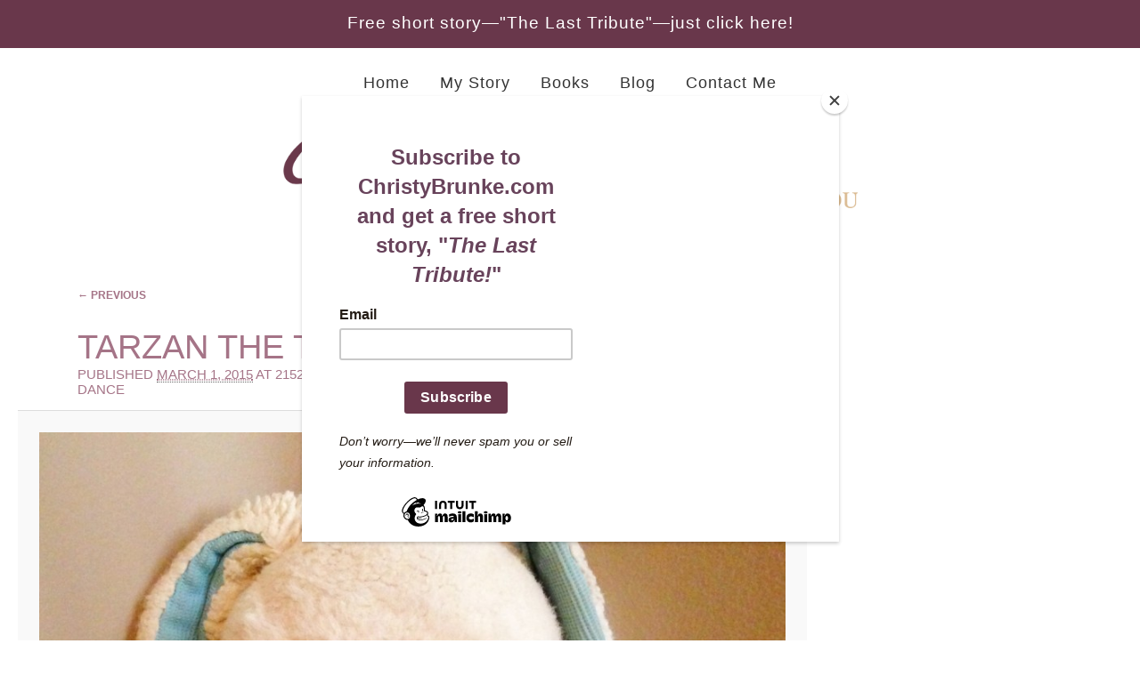

--- FILE ---
content_type: text/html; charset=UTF-8
request_url: https://www.christybrunke.com/blog/youll-heart/attachment/tarzan-the-tuzi/
body_size: 8106
content:
<!DOCTYPE html>
<!--[if IE 6]>
<html id="ie6" lang="en-US" xmlns:og="http://opengraphprotocol.org/schema/" xmlns:fb="http://www.facebook.com/2008/fbml">
<![endif]-->
<!--[if IE 7]>
<html id="ie7" lang="en-US" xmlns:og="http://opengraphprotocol.org/schema/" xmlns:fb="http://www.facebook.com/2008/fbml">
<![endif]-->
<!--[if IE 8]>
<html id="ie8" lang="en-US" xmlns:og="http://opengraphprotocol.org/schema/" xmlns:fb="http://www.facebook.com/2008/fbml">
<![endif]-->
<!--[if !(IE 6) | !(IE 7) | !(IE 8)  ]><!-->
<html lang="en-US" xmlns:og="http://opengraphprotocol.org/schema/" xmlns:fb="http://www.facebook.com/2008/fbml">
<!--<![endif]-->
<head>
<meta charset="UTF-8" />
<meta name="viewport" content="width=device-width" />
<meta name="p:domain_verify" content="d13f6162f5bc44988484614750b07b31"/>
<title>Tarzan the Tuzi - ChristyBrunke.com</title>
<script src="//ajax.googleapis.com/ajax/libs/jquery/1.11.0/jquery.min.js"></script>
<link href="https://netdna.bootstrapcdn.com/font-awesome/4.0.3/css/font-awesome.css" rel="stylesheet">
<link rel="profile" href="http://gmpg.org/xfn/11" />
<link rel="stylesheet" type="text/css" media="all" href="https://www.christybrunke.com/wp-content/themes/cbrunke2018/style.css?ts=1769017799" />
<link href='https://fonts.googleapis.com/css?family=Forum' rel='stylesheet' type='text/css'>
<link rel="pingback" href="https://www.christybrunke.com/xmlrpc.php" />
<!--[if lt IE 9]>
<script src="https://www.christybrunke.com/wp-content/themes/cbrunke2018/js/html5.js" type="text/javascript"></script>
<![endif]-->
<meta name='robots' content='index, follow, max-image-preview:large, max-snippet:-1, max-video-preview:-1' />
	<!-- This site is optimized with the Yoast SEO plugin v23.6 - https://yoast.com/wordpress/plugins/seo/ -->
	<link rel="canonical" href="https://www.christybrunke.com/blog/youll-heart/attachment/tarzan-the-tuzi/" />
	<meta property="og:locale" content="en_US" />
	<meta property="og:type" content="article" />
	<meta property="og:title" content="Tarzan the Tuzi - ChristyBrunke.com" />
	<meta property="og:url" content="https://www.christybrunke.com/blog/youll-heart/attachment/tarzan-the-tuzi/" />
	<meta property="og:site_name" content="ChristyBrunke.com" />
	<meta property="article:publisher" content="https://www.facebook.com/ChristyBrunkeAuthorPage" />
	<meta property="article:modified_time" content="2019-01-16T19:53:47+00:00" />
	<meta property="og:image" content="https://www.christybrunke.com/blog/youll-heart/attachment/tarzan-the-tuzi" />
	<meta property="og:image:width" content="2152" />
	<meta property="og:image:height" content="2392" />
	<meta property="og:image:type" content="image/jpeg" />
	<script type="application/ld+json" class="yoast-schema-graph">{"@context":"https://schema.org","@graph":[{"@type":"WebPage","@id":"https://www.christybrunke.com/blog/youll-heart/attachment/tarzan-the-tuzi/","url":"https://www.christybrunke.com/blog/youll-heart/attachment/tarzan-the-tuzi/","name":"Tarzan the Tuzi - ChristyBrunke.com","isPartOf":{"@id":"https://www.christybrunke.com/#website"},"primaryImageOfPage":{"@id":"https://www.christybrunke.com/blog/youll-heart/attachment/tarzan-the-tuzi/#primaryimage"},"image":{"@id":"https://www.christybrunke.com/blog/youll-heart/attachment/tarzan-the-tuzi/#primaryimage"},"thumbnailUrl":"https://www.christybrunke.com/wp-content/uploads/2015/03/Tarzan-the-Tuzi.jpg","datePublished":"2015-03-02T01:01:55+00:00","dateModified":"2019-01-16T19:53:47+00:00","breadcrumb":{"@id":"https://www.christybrunke.com/blog/youll-heart/attachment/tarzan-the-tuzi/#breadcrumb"},"inLanguage":"en-US","potentialAction":[{"@type":"ReadAction","target":["https://www.christybrunke.com/blog/youll-heart/attachment/tarzan-the-tuzi/"]}]},{"@type":"ImageObject","inLanguage":"en-US","@id":"https://www.christybrunke.com/blog/youll-heart/attachment/tarzan-the-tuzi/#primaryimage","url":"https://www.christybrunke.com/wp-content/uploads/2015/03/Tarzan-the-Tuzi.jpg","contentUrl":"https://www.christybrunke.com/wp-content/uploads/2015/03/Tarzan-the-Tuzi.jpg","width":2152,"height":2392,"caption":"Big stuffed rabbit Tarzan the Tuzi"},{"@type":"BreadcrumbList","@id":"https://www.christybrunke.com/blog/youll-heart/attachment/tarzan-the-tuzi/#breadcrumb","itemListElement":[{"@type":"ListItem","position":1,"name":"&#8220;You&#8217;ll Be in My Heart,&#8221; Our Father-Daughter Dance","item":"https://www.christybrunke.com/blog/youll-heart/"},{"@type":"ListItem","position":2,"name":"Tarzan the Tuzi"}]},{"@type":"WebSite","@id":"https://www.christybrunke.com/#website","url":"https://www.christybrunke.com/","name":"ChristyBrunke.com","description":"Telling Women&#039;s Stories, Pregnant Women&#039;s Hearts","publisher":{"@id":"https://www.christybrunke.com/#/schema/person/af26724eccd0b94e20ff3db4484ca0f0"},"potentialAction":[{"@type":"SearchAction","target":{"@type":"EntryPoint","urlTemplate":"https://www.christybrunke.com/?s={search_term_string}"},"query-input":{"@type":"PropertyValueSpecification","valueRequired":true,"valueName":"search_term_string"}}],"inLanguage":"en-US"},{"@type":["Person","Organization"],"@id":"https://www.christybrunke.com/#/schema/person/af26724eccd0b94e20ff3db4484ca0f0","name":"Christy Brunke","image":{"@type":"ImageObject","inLanguage":"en-US","@id":"https://www.christybrunke.com/#/schema/person/image/","url":"https://www.christybrunke.com/wp-content/uploads/2015/03/Tarzan-the-Tuzi.jpg","contentUrl":"https://www.christybrunke.com/wp-content/uploads/2015/03/Tarzan-the-Tuzi.jpg","width":2152,"height":2392,"caption":"Christy Brunke"},"logo":{"@id":"https://www.christybrunke.com/#/schema/person/image/"},"description":"Welcome, friends! I’m blessed to be a mom, a pastor’s wife, and the bestselling author of the fictional book, Snow out of Season. But my greatest claim to fame comes from being a child of the King. Because of that, I’m passionate about my family, unborn children, and God-written love stories. Though I used to live in China, now I love serving in ministry here in Maryland. Praying you’ll be blessed as you read my blogs, my story, and my award-winning novel!","sameAs":["https://www.christybrunke.com","https://www.facebook.com/ChristyBrunkeAuthorPage","https://www.instagram.com/christybrunke/?hl=en","https://www.linkedin.com/in/christy-brunke-28013917/","https://www.pinterest.com/christybrunke/","https://x.com/christybrunke","https://www.youtube.com/channel/UCbEgPEme0BYs3wJK2-BRBRQ"]}]}</script>
	<!-- / Yoast SEO plugin. -->
<link rel="alternate" type="application/rss+xml" title="ChristyBrunke.com &raquo; Feed" href="https://www.christybrunke.com/feed/" />
<link rel="alternate" type="application/rss+xml" title="ChristyBrunke.com &raquo; Comments Feed" href="https://www.christybrunke.com/comments/feed/" />
<link rel="alternate" type="application/rss+xml" title="ChristyBrunke.com &raquo; Tarzan the Tuzi Comments Feed" href="https://www.christybrunke.com/blog/youll-heart/attachment/tarzan-the-tuzi/feed/" />
<meta property="fb:admins" content=""/>
<meta property="og:title" content="Tarzan the Tuzi" />
<meta property="og:description" content=""/>
<meta property="og:url" content="https://www.christybrunke.com/blog/youll-heart/attachment/tarzan-the-tuzi/"/>
<meta property="og:image" content=""/>
<meta property="og:type" content="article"/>
<meta property="og:site_name" content="ChristyBrunke.com"/>
<script type="text/javascript">
/* <![CDATA[ */
window._wpemojiSettings = {"baseUrl":"https:\/\/s.w.org\/images\/core\/emoji\/15.0.3\/72x72\/","ext":".png","svgUrl":"https:\/\/s.w.org\/images\/core\/emoji\/15.0.3\/svg\/","svgExt":".svg","source":{"concatemoji":"https:\/\/www.christybrunke.com\/wp-includes\/js\/wp-emoji-release.min.js?ver=6.6.4"}};
/*! This file is auto-generated */
!function(i,n){var o,s,e;function c(e){try{var t={supportTests:e,timestamp:(new Date).valueOf()};sessionStorage.setItem(o,JSON.stringify(t))}catch(e){}}function p(e,t,n){e.clearRect(0,0,e.canvas.width,e.canvas.height),e.fillText(t,0,0);var t=new Uint32Array(e.getImageData(0,0,e.canvas.width,e.canvas.height).data),r=(e.clearRect(0,0,e.canvas.width,e.canvas.height),e.fillText(n,0,0),new Uint32Array(e.getImageData(0,0,e.canvas.width,e.canvas.height).data));return t.every(function(e,t){return e===r[t]})}function u(e,t,n){switch(t){case"flag":return n(e,"\ud83c\udff3\ufe0f\u200d\u26a7\ufe0f","\ud83c\udff3\ufe0f\u200b\u26a7\ufe0f")?!1:!n(e,"\ud83c\uddfa\ud83c\uddf3","\ud83c\uddfa\u200b\ud83c\uddf3")&&!n(e,"\ud83c\udff4\udb40\udc67\udb40\udc62\udb40\udc65\udb40\udc6e\udb40\udc67\udb40\udc7f","\ud83c\udff4\u200b\udb40\udc67\u200b\udb40\udc62\u200b\udb40\udc65\u200b\udb40\udc6e\u200b\udb40\udc67\u200b\udb40\udc7f");case"emoji":return!n(e,"\ud83d\udc26\u200d\u2b1b","\ud83d\udc26\u200b\u2b1b")}return!1}function f(e,t,n){var r="undefined"!=typeof WorkerGlobalScope&&self instanceof WorkerGlobalScope?new OffscreenCanvas(300,150):i.createElement("canvas"),a=r.getContext("2d",{willReadFrequently:!0}),o=(a.textBaseline="top",a.font="600 32px Arial",{});return e.forEach(function(e){o[e]=t(a,e,n)}),o}function t(e){var t=i.createElement("script");t.src=e,t.defer=!0,i.head.appendChild(t)}"undefined"!=typeof Promise&&(o="wpEmojiSettingsSupports",s=["flag","emoji"],n.supports={everything:!0,everythingExceptFlag:!0},e=new Promise(function(e){i.addEventListener("DOMContentLoaded",e,{once:!0})}),new Promise(function(t){var n=function(){try{var e=JSON.parse(sessionStorage.getItem(o));if("object"==typeof e&&"number"==typeof e.timestamp&&(new Date).valueOf()<e.timestamp+604800&&"object"==typeof e.supportTests)return e.supportTests}catch(e){}return null}();if(!n){if("undefined"!=typeof Worker&&"undefined"!=typeof OffscreenCanvas&&"undefined"!=typeof URL&&URL.createObjectURL&&"undefined"!=typeof Blob)try{var e="postMessage("+f.toString()+"("+[JSON.stringify(s),u.toString(),p.toString()].join(",")+"));",r=new Blob([e],{type:"text/javascript"}),a=new Worker(URL.createObjectURL(r),{name:"wpTestEmojiSupports"});return void(a.onmessage=function(e){c(n=e.data),a.terminate(),t(n)})}catch(e){}c(n=f(s,u,p))}t(n)}).then(function(e){for(var t in e)n.supports[t]=e[t],n.supports.everything=n.supports.everything&&n.supports[t],"flag"!==t&&(n.supports.everythingExceptFlag=n.supports.everythingExceptFlag&&n.supports[t]);n.supports.everythingExceptFlag=n.supports.everythingExceptFlag&&!n.supports.flag,n.DOMReady=!1,n.readyCallback=function(){n.DOMReady=!0}}).then(function(){return e}).then(function(){var e;n.supports.everything||(n.readyCallback(),(e=n.source||{}).concatemoji?t(e.concatemoji):e.wpemoji&&e.twemoji&&(t(e.twemoji),t(e.wpemoji)))}))}((window,document),window._wpemojiSettings);
/* ]]> */
</script>
	<style type="text/css">
	img.wp-smiley,
	img.emoji {
		display: inline !important;
		border: none !important;
		box-shadow: none !important;
		height: 1em !important;
		width: 1em !important;
		margin: 0 0.07em !important;
		vertical-align: -0.1em !important;
		background: none !important;
		padding: 0 !important;
	}
	</style>
	<link rel="https://api.w.org/" href="https://www.christybrunke.com/wp-json/" /><link rel="alternate" title="JSON" type="application/json" href="https://www.christybrunke.com/wp-json/wp/v2/media/183" /><link rel="EditURI" type="application/rsd+xml" title="RSD" href="https://www.christybrunke.com/xmlrpc.php?rsd" />
<meta name="generator" content="WordPress 6.6.4" />
<link rel='shortlink' href='https://www.christybrunke.com/?p=183' />
<link rel="alternate" title="oEmbed (JSON)" type="application/json+oembed" href="https://www.christybrunke.com/wp-json/oembed/1.0/embed?url=https%3A%2F%2Fwww.christybrunke.com%2Fblog%2Fyoull-heart%2Fattachment%2Ftarzan-the-tuzi%2F" />
<link rel="alternate" title="oEmbed (XML)" type="text/xml+oembed" href="https://www.christybrunke.com/wp-json/oembed/1.0/embed?url=https%3A%2F%2Fwww.christybrunke.com%2Fblog%2Fyoull-heart%2Fattachment%2Ftarzan-the-tuzi%2F&#038;format=xml" />
<!-- Analytics by WP Statistics v14.10.2 - https://wp-statistics.com/ -->
<link rel="icon" href="https://www.christybrunke.com/wp-content/uploads/2014/02/cropped-CB_auth-img-1-32x32.jpg" sizes="32x32" />
<link rel="icon" href="https://www.christybrunke.com/wp-content/uploads/2014/02/cropped-CB_auth-img-1-192x192.jpg" sizes="192x192" />
<link rel="apple-touch-icon" href="https://www.christybrunke.com/wp-content/uploads/2014/02/cropped-CB_auth-img-1-180x180.jpg" />
<meta name="msapplication-TileImage" content="https://www.christybrunke.com/wp-content/uploads/2014/02/cropped-CB_auth-img-1-270x270.jpg" />
<!-- Responsive Select CSS
================================================================ -->
<style type="text/css" id="responsive-select-css">
.responsiveSelectContainer select.responsiveMenuSelect, select.responsiveMenuSelect{
	display:none;
}
@media (max-width: 767px) {
	.responsiveSelectContainer{
		border:none !important;
		background:none !important;
		box-shadow:none !important;
		height:auto !important;
		max-height:none !important;
		visibility:visible !important;
	}
	.responsiveSelectContainer ul, ul.responsiveSelectFullMenu, #megaMenu ul.megaMenu.responsiveSelectFullMenu{
		display: none !important;
	}
	.responsiveSelectContainer select.responsiveMenuSelect, select.responsiveMenuSelect {
		display: inline-block;
		width:100%;
	}
}
</style>
<!-- end Responsive Select CSS -->
<!-- Responsive Select JS
================================================================ -->
<script type="text/javascript">
jQuery(document).ready( function($){
	$( '.responsiveMenuSelect' ).change(function() {
		var loc = $(this).find( 'option:selected' ).val();
		if( loc != '' && loc != '#' ) window.location = loc;
	});
	//$( '.responsiveMenuSelect' ).val('');
});
</script>
<!-- end Responsive Select JS -->
	<script id="mcjs">!function(c,h,i,m,p){m=c.createElement(h),p=c.getElementsByTagName(h)[0],m.async=1,m.src=i,p.parentNode.insertBefore(m,p)}(document,"script","https://chimpstatic.com/mcjs-connected/js/users/5449c8a354f1d88bb5e5b601e/9685acbdab45eff55e80297e8.js");</script>
</head>
<body class="attachment attachment-template-default single single-attachment postid-183 attachmentid-183 attachment-jpeg singular two-column right-sidebar">
	<div id="CB_signup">
		<a href="http://eepurl.com/O-7M9" target="_blank">Free short story—"The Last Tribute"—just click here!</a>
	</div><!-- CB_signup -->
<div id="page" class="hfeed">
<div id="CB_header">
	<div id="CB_nav">
    	<div class="full-menu">         <div class="responsiveSelectContainer"><ul id="menu-menu-2" class="menu responsiveSelectFullMenu"><li class="menu-item menu-item-type-post_type menu-item-object-page menu-item-home menu-item-67"><a href="https://www.christybrunke.com/">Home</a></li>
<li class="menu-item menu-item-type-post_type menu-item-object-page menu-item-21"><a href="https://www.christybrunke.com/christy-brunke/">My Story</a></li>
<li class="menu-item menu-item-type-custom menu-item-object-custom menu-item-220"><a href="/books/">Books</a></li>
<li class="menu-item menu-item-type-taxonomy menu-item-object-category menu-item-24"><a href="https://www.christybrunke.com/blog/">Blog</a></li>
<li class="menu-item menu-item-type-post_type menu-item-object-page menu-item-22"><a href="https://www.christybrunke.com/contact-christy/">Contact Me</a></li>
</ul><select class="responsiveMenuSelect"><option value="" selected="selected">⇒ Navigate</option><option  id="menu-item-67" value="https://www.christybrunke.com/">Home</option>
<option  id="menu-item-21" value="https://www.christybrunke.com/christy-brunke/">My Story</option>
<option  id="menu-item-220" value="/books/">Books</option>
<option  id="menu-item-24" value="https://www.christybrunke.com/blog/">Blog</option>
<option  id="menu-item-22" value="https://www.christybrunke.com/contact-christy/">Contact Me</option>
</select></div></div>
 <a href="#menu" id="toggle"><span></span></a>
					<div id="menu">
				  		<div class="responsiveSelectContainer"><ul id="menu-menu-4" class="menu responsiveSelectFullMenu"><li class="menu-item menu-item-type-post_type menu-item-object-page menu-item-home menu-item-67"><a href="https://www.christybrunke.com/">Home</a></li>
<li class="menu-item menu-item-type-post_type menu-item-object-page menu-item-21"><a href="https://www.christybrunke.com/christy-brunke/">My Story</a></li>
<li class="menu-item menu-item-type-custom menu-item-object-custom menu-item-220"><a href="/books/">Books</a></li>
<li class="menu-item menu-item-type-taxonomy menu-item-object-category menu-item-24"><a href="https://www.christybrunke.com/blog/">Blog</a></li>
<li class="menu-item menu-item-type-post_type menu-item-object-page menu-item-22"><a href="https://www.christybrunke.com/contact-christy/">Contact Me</a></li>
</ul><select class="responsiveMenuSelect"><option value="" selected="selected">⇒ Navigate</option><option  value="https://www.christybrunke.com/">Home</option>
<option  value="https://www.christybrunke.com/christy-brunke/">My Story</option>
<option  value="/books/">Books</option>
<option  value="https://www.christybrunke.com/blog/">Blog</option>
<option  value="https://www.christybrunke.com/contact-christy/">Contact Me</option>
</select></div>
					</div>
    </div><!-- #end CB_nav -->
	<div id="CB_logo">
    	<a href="/"><span>Welcome to ChristyBrunke.com</span></a>
    </div><!-- #end CB_logo -->
	<div id="CB_sm">
		<ul>
			<li><a href="https://www.facebook.com/christy.brunke" target="_blank"><i class="fa fa-facebook fa-2x"></i></a></li>
			<li><a href="https://www.instagram.com/christybrunke/" target="_blank"><i class="fa fa-instagram fa-2x"></i></a></li>
			<li><a href="http://pinterest.com/christybrunke" target="_blank"><i class="fa fa-pinterest fa-2x"></i></a></li>
		</ul>
	</div><!-- #CB_sm -->
</div><!-- #end CB_header -->
	<div id="main">
		<div id="primary" class="image-attachment">
			<div id="content" role="main">
				<nav id="nav-single">
					<h3 class="assistive-text">Image navigation</h3>
					<span class="nav-previous"><a href='https://www.christybrunke.com/blog/youll-heart/attachment/dad-i-cropped-2/'>&larr; Previous</a></span>
					<span class="nav-next"><a href='https://www.christybrunke.com/blog/youll-heart/attachment/tarzan/'>Next &rarr;</a></span>
				</nav><!-- #nav-single -->
					<article id="post-183" class="post-183 attachment type-attachment status-inherit hentry">
						<header class="entry-header">
							<h1 class="entry-title">Tarzan the Tuzi</h1>
							<div class="entry-meta">
								<span class="meta-prep meta-prep-entry-date">Published </span> <span class="entry-date"><abbr class="published" title="7:01 pm">March 1, 2015</abbr></span> at <a href="https://www.christybrunke.com/wp-content/uploads/2015/03/Tarzan-the-Tuzi.jpg" title="Link to full-size image">2152 &times; 2392</a> in <a href="https://www.christybrunke.com/blog/youll-heart/" title="Return to &#8220;You&#8217;ll Be in My Heart,&#8221; Our Father-Daughter Dance" rel="gallery">&#8220;You&#8217;ll Be in My Heart,&#8221; Our Father-Daughter Dance</a>															</div><!-- .entry-meta -->
						</header><!-- .entry-header -->
						<div class="entry-content">
							<div class="entry-attachment">
								<div class="attachment">
									<a href="https://www.christybrunke.com/blog/youll-heart/attachment/tarzan/" title="Tarzan the Tuzi" rel="attachment"><img width="848" height="943" src="https://www.christybrunke.com/wp-content/uploads/2015/03/Tarzan-the-Tuzi.jpg" class="attachment-848x1024 size-848x1024" alt="Big stuffed rabbit Tarzan the Tuzi" decoding="async" fetchpriority="high" srcset="https://www.christybrunke.com/wp-content/uploads/2015/03/Tarzan-the-Tuzi.jpg 2152w, https://www.christybrunke.com/wp-content/uploads/2015/03/Tarzan-the-Tuzi-270x300.jpg 270w, https://www.christybrunke.com/wp-content/uploads/2015/03/Tarzan-the-Tuzi-921x1024.jpg 921w" sizes="(max-width: 848px) 100vw, 848px" /></a>
																	</div><!-- .attachment -->
							</div><!-- .entry-attachment -->
							<div class="entry-description">
																							</div><!-- .entry-description -->
						</div><!-- .entry-content -->
					</article><!-- #post-183 -->
					        <a id="comment-area">&nbsp;</a>
	<div id="comments">
		<div id="respond" class="comment-respond">
		<h3 id="reply-title" class="comment-reply-title">Leave a Reply <small><a rel="nofollow" id="cancel-comment-reply-link" href="/blog/youll-heart/attachment/tarzan-the-tuzi/#respond" style="display:none;">Cancel reply</a></small></h3><form action="https://www.christybrunke.com/wp-comments-post.php" method="post" id="commentform" class="comment-form"><p class="comment-notes">Your email address will not be published. Required fields are marked *.</p><p class="comment-form-comment"><label for="comment">Comment <span class="required">*</span></label> <textarea id="comment" name="comment" cols="45" rows="8" maxlength="65525" required="required"></textarea></p><p class="comment-form-author"><label for="author">Name <span class="required">*</span></label> <input id="author" name="author" type="text" value="" size="30" maxlength="245" autocomplete="name" required="required" /></p>
<p class="comment-form-email"><label for="email">Email <span class="required">*</span></label> <input id="email" name="email" type="text" value="" size="30" maxlength="100" autocomplete="email" required="required" /></p>
<p class="comment-form-url"><label for="url">Website</label> <input id="url" name="url" type="text" value="" size="30" maxlength="200" autocomplete="url" /></p>
<p class="form-submit"><input name="submit" type="submit" id="submit" class="submit" value="Post Comment" /> <input type='hidden' name='comment_post_ID' value='183' id='comment_post_ID' />
<input type='hidden' name='comment_parent' id='comment_parent' value='0' />
</p><p style="display: none;"><input type="hidden" id="akismet_comment_nonce" name="akismet_comment_nonce" value="7425457093" /></p><p style="display: none !important;" class="akismet-fields-container" data-prefix="ak_"><label>&#916;<textarea name="ak_hp_textarea" cols="45" rows="8" maxlength="100"></textarea></label><input type="hidden" id="ak_js_1" name="ak_js" value="24"/><script>document.getElementById( "ak_js_1" ).setAttribute( "value", ( new Date() ).getTime() );</script></p></form>	</div><!-- #respond -->
</div><!-- #comments -->
			</div><!-- #content -->
		</div><!-- #primary -->
	</div><!-- #main -->
</div><!-- #page -->
<footer id="colophon" role="contentinfo">
<div id="supplementary" class="three">
		<div id="first" class="widget-area" role="complementary">
		<aside id="execphp-3" class="widget widget_execphp"><h3 class="widget-title">Connect with Christy</h3>			<div class="execphpwidget"><a href="https://www.facebook.com/christy.brunke" target="_blank"><i class="fa fa-facebook fa-2x"></i></a><a href=https://www.instagram.com/christybrunke/ target="_blank"><i class="fa fa-instagram fa-2x"></i></a>
<a href="http://pinterest.com/christybrunke/" target="_blank"><i class="fa fa-pinterest fa-2x"></i></a></div>
		</aside>	</div><!-- #first .widget-area -->
		<div id="second" class="widget-area" role="complementary">
		<aside id="execphp-11" class="widget widget_execphp"><h3 class="widget-title">Get Automatic Updates</h3>			<div class="execphpwidget"><a class="cb-mcft" href="http://eepurl.com/dyDRg5" target="_blank">Subscribe Now</a></div>
		</aside>	</div><!-- #second .widget-area -->
		<div id="third" class="widget-area" role="complementary">
		<aside id="nav_menu-2" class="widget widget_nav_menu"><h3 class="widget-title">Site Map</h3><div class="responsiveSelectContainer"><ul id="menu-menu-6" class="menu responsiveSelectFullMenu"><li class="menu-item menu-item-type-post_type menu-item-object-page menu-item-home menu-item-67"><a href="https://www.christybrunke.com/">Home</a></li>
<li class="menu-item menu-item-type-post_type menu-item-object-page menu-item-21"><a href="https://www.christybrunke.com/christy-brunke/">My Story</a></li>
<li class="menu-item menu-item-type-custom menu-item-object-custom menu-item-220"><a href="/books/">Books</a></li>
<li class="menu-item menu-item-type-taxonomy menu-item-object-category menu-item-24"><a href="https://www.christybrunke.com/blog/">Blog</a></li>
<li class="menu-item menu-item-type-post_type menu-item-object-page menu-item-22"><a href="https://www.christybrunke.com/contact-christy/">Contact Me</a></li>
</ul><select class="responsiveMenuSelect"><option value="" selected="selected">⇒ Navigate</option><option  value="https://www.christybrunke.com/">Home</option>
<option  value="https://www.christybrunke.com/christy-brunke/">My Story</option>
<option  value="/books/">Books</option>
<option  value="https://www.christybrunke.com/blog/">Blog</option>
<option  value="https://www.christybrunke.com/contact-christy/">Contact Me</option>
</select></div></aside>	</div><!-- #third .widget-area -->
	</div><!-- #supplementary -->
			<div id="site-generator">
				<p>&copy; ChristyBrunke.com | All Rights Reserved<br />
                No part of this site may be copied or used without written permission<br />
                <a href="/site-credits/">Site Credits</a></p>
			</div>
	</footer><!-- #colophon -->
<script type="text/javascript" src="https://www.christybrunke.com/wp-includes/js/comment-reply.min.js?ver=6.6.4" id="comment-reply-js" async="async" data-wp-strategy="async"></script>
<script type="text/javascript" src="https://www.christybrunke.com/wp-includes/js/jquery/jquery.min.js?ver=3.7.1" id="jquery-core-js"></script>
<script type="text/javascript" src="https://www.christybrunke.com/wp-includes/js/jquery/jquery-migrate.min.js?ver=3.4.1" id="jquery-migrate-js"></script>
<script defer type="text/javascript" src="https://www.christybrunke.com/wp-content/plugins/akismet/_inc/akismet-frontend.js?ver=1728656543" id="akismet-frontend-js"></script>
<script type="text/javascript" src="https://www.christybrunke.com/wp-content/plugins/fd-footnotes/fdfootnotes.js?ver=1.34" id="fdfootnote_script-js"></script>
<style id='wp-emoji-styles-inline-css' type='text/css'>
	img.wp-smiley, img.emoji {
		display: inline !important;
		border: none !important;
		box-shadow: none !important;
		height: 1em !important;
		width: 1em !important;
		margin: 0 0.07em !important;
		vertical-align: -0.1em !important;
		background: none !important;
		padding: 0 !important;
	}
</style>
<link rel='stylesheet' id='wp-block-library-css' href='https://www.christybrunke.com/wp-includes/css/dist/block-library/style.min.css?ver=6.6.4' type='text/css' media='all' />
<link rel='stylesheet' id='classic-theme-styles-css' href='https://www.christybrunke.com/wp-includes/css/classic-themes.min.css?ver=6.6.4' type='text/css' media='all' />
<link rel='stylesheet' id='contact-form-7-css' href='https://www.christybrunke.com/wp-content/plugins/contact-form-7/includes/css/styles.css?ver=5.9.8' type='text/css' media='all' />
<link rel='stylesheet' id='mailchimp-for-wp-checkbox-css' href='https://www.christybrunke.com/wp-content/plugins/mailchimp-for-wp/assets/css/checkbox.min.css?ver=2.3.16' type='text/css' media='all' />
<link rel='stylesheet' id='mailchimp-for-wp-form-theme-light-css' href='https://www.christybrunke.com/wp-content/plugins/mailchimp-for-wp/assets/css/form-theme-light.min.css?ver=2.3.16' type='text/css' media='all' />
<link rel='stylesheet' id='redux-google-fonts-seed_cspv4-css' href='https://fonts.googleapis.com/css?family=Open+Sans%3A700%2C400&#038;ver=1653915137' type='text/css' media='all' />
<script type="text/javascript" src="https://www.christybrunke.com/wp-includes/js/dist/hooks.min.js?ver=2810c76e705dd1a53b18" id="wp-hooks-js"></script>
<script type="text/javascript" src="https://www.christybrunke.com/wp-includes/js/dist/i18n.min.js?ver=5e580eb46a90c2b997e6" id="wp-i18n-js"></script>
<script type="text/javascript" id="wp-i18n-js-after">
/* <![CDATA[ */
wp.i18n.setLocaleData( { 'text direction\u0004ltr': [ 'ltr' ] } );
/* ]]> */
</script>
<script type="text/javascript" src="https://www.christybrunke.com/wp-content/plugins/contact-form-7/includes/swv/js/index.js?ver=5.9.8" id="swv-js"></script>
<script type="text/javascript" id="contact-form-7-js-extra">
/* <![CDATA[ */
var wpcf7 = {"api":{"root":"https:\/\/www.christybrunke.com\/wp-json\/","namespace":"contact-form-7\/v1"}};
/* ]]> */
</script>
<script type="text/javascript" src="https://www.christybrunke.com/wp-content/plugins/contact-form-7/includes/js/index.js?ver=5.9.8" id="contact-form-7-js"></script>
<script type="text/javascript" id="wp-statistics-tracker-js-extra">
/* <![CDATA[ */
var WP_Statistics_Tracker_Object = {"requestUrl":"https:\/\/www.christybrunke.com\/wp-json\/wp-statistics\/v2","ajaxUrl":"https:\/\/www.christybrunke.com\/wp-admin\/admin-ajax.php","hitParams":{"wp_statistics_hit":1,"source_type":"post_type_attachment","source_id":183,"search_query":"","signature":"8aa8558b4af75b4e3ff529995fef0f6b","endpoint":"hit"},"onlineParams":{"wp_statistics_hit":1,"source_type":"post_type_attachment","source_id":183,"search_query":"","signature":"8aa8558b4af75b4e3ff529995fef0f6b","endpoint":"online"},"option":{"userOnline":"1","consentLevel":"disabled","dntEnabled":false,"bypassAdBlockers":false,"isWpConsentApiActive":false,"trackAnonymously":false,"isPreview":false},"jsCheckTime":"60000"};
/* ]]> */
</script>
<script type="text/javascript" src="https://www.christybrunke.com/wp-content/plugins/wp-statistics/assets/js/tracker.js?ver=14.10.2" id="wp-statistics-tracker-js"></script>
<script type="text/javascript" src="https://ajax.googleapis.com/ajax/libs/jquery/1.4.2/jquery.min.js"></script>
<script>
  // code gets installed at the end of the body (after all other HTML)
(function() {
    var quotes = $(".quotes");
    var quoteIndex = -1;
    function showNextQuote() {
        ++quoteIndex;
        quotes.eq(quoteIndex % quotes.length)
            .fadeIn(2000)
            .delay(7000)
            .fadeOut(2000, showNextQuote);
    }
    showNextQuote();
})();
</script>
<script>
	var theToggle = document.getElementById('toggle');
// based on Todd Motto functions
// http://toddmotto.com/labs/reusable-js/
// hasClass
function hasClass(elem, className) {
	return new RegExp(' ' + className + ' ').test(' ' + elem.className + ' ');
}
// addClass
function addClass(elem, className) {
    if (!hasClass(elem, className)) {
    	elem.className += ' ' + className;
    }
}
// removeClass
function removeClass(elem, className) {
	var newClass = ' ' + elem.className.replace( /[\t\r\n]/g, ' ') + ' ';
	if (hasClass(elem, className)) {
        while (newClass.indexOf(' ' + className + ' ') >= 0 ) {
            newClass = newClass.replace(' ' + className + ' ', ' ');
        }
        elem.className = newClass.replace(/^\s+|\s+$/g, '');
    }
}
// toggleClass
function toggleClass(elem, className) {
	var newClass = ' ' + elem.className.replace( /[\t\r\n]/g, " " ) + ' ';
    if (hasClass(elem, className)) {
        while (newClass.indexOf(" " + className + " ") >= 0 ) {
            newClass = newClass.replace( " " + className + " " , " " );
        }
        elem.className = newClass.replace(/^\s+|\s+$/g, '');
    } else {
        elem.className += ' ' + className;
    }
}
theToggle.onclick = function() {
   toggleClass(this, 'on');
   return false;
}</script>
</body>
</html>

--- FILE ---
content_type: text/css
request_url: https://www.christybrunke.com/wp-content/plugins/mailchimp-for-wp/assets/css/form-theme-light.min.css?ver=2.3.16
body_size: 942
content:
.mc4wp-form{margin:1em 0}.mc4wp-form form,.mc4wp-form input,.mc4wp-form label{width:auto;display:block;-webkit-box-sizing:border-box;-moz-box-sizing:border-box;box-sizing:border-box;cursor:auto;height:auto;vertical-align:baseline;line-height:normal}.mc4wp-form form:after{content:"";display:table;clear:both}.mc4wp-form label{font-weight:700}.mc4wp-form input.placeholdersjs{color:#aaa!important}.mc4wp-form input[type=number]{min-width:40px}.mc4wp-form input[type=checkbox],.mc4wp-form input[type=radio]{position:relative;margin:0 6px 0 0;padding:0;height:13px;width:13px;display:inline-block;border:0}.mc4wp-form input[type=checkbox]{-webkit-appearance:checkbox;-moz-appearance:checkbox}.mc4wp-form input[type=radio]{-webkit-appearance:radio;-moz-appearance:radio}.mc4wp-form button,.mc4wp-form input[type=button],.mc4wp-form input[type=submit]{-webkit-appearance:none;-moz-appearance:none;appearance:none}.mc4wp-form label>span,.mc4wp-form li>label{font-weight:400}.rtl .mc4wp-form input[type=checkbox],.rtl .mc4wp-form input[type=radio]{margin:0 0 0 6px}.mc4wp-alert{margin:1em 0;padding:10px 15px;color:#c09853;background-color:#fcf8e3;border:1px solid #fbeed5;-webkit-border-radius:2px;-moz-border-radius:2px;border-radius:2px;display:block;position:relative}.mc4wp-success{color:#468847;background-color:#dff0d8;border-color:#d6e9c6}.mc4wp-notice{color:#3a87ad;background-color:#d9edf7;border-color:#bce8f1}.mc4wp-error{color:#b94a48;background-color:#f2dede;border-color:#eed3d7}.mc4wp-form form,form.mc4wp-form{-webkit-box-shadow:none;-moz-box-shadow:none;box-shadow:none!important;width:auto}.mc4wp-form p{margin:10px 0;padding:0}.mc4wp-form label{font-size:1em;margin:6px 0}.mc4wp-form input[type=date],.mc4wp-form input[type=email],.mc4wp-form input[type=number],.mc4wp-form input[type=tel],.mc4wp-form input[type=text],.mc4wp-form input[type=url],.mc4wp-form select,.mc4wp-form textarea{width:100%;height:34px;margin:0;padding:6px 12px;font-size:14px;line-height:1.428571429;color:#555!important;vertical-align:middle;background-color:#fff;border:1px solid #ccc;-webkit-border-radius:2px;-moz-border-radius:2px;border-radius:2px;-webkit-box-shadow:inset 0 1px 1px rgba(0,0,0,.075);-moz-box-shadow:inset 0 1px 1px rgba(0,0,0,.075);box-shadow:inset 0 1px 1px rgba(0,0,0,.075);-moz-transition:border-color ease-in-out .15s,box-shadow ease-in-out .15s;-webkit-transition:border-color ease-in-out .15s,box-shadow ease-in-out .15s;transition:border-color ease-in-out .15s,box-shadow ease-in-out .15s;background-image:none;text-shadow:none}.mc4wp-form input[type=date]:focus,.mc4wp-form input[type=email]:focus,.mc4wp-form input[type=number]:focus,.mc4wp-form input[type=tel]:focus,.mc4wp-form input[type=text]:focus,.mc4wp-form input[type=url]:focus,.mc4wp-form select:focus,.mc4wp-form textarea:focus{border-color:#66afe9;outline:0;-moz-box-shadow:inset 0 1px 1px rgba(0,0,0,.075),0 0 8px rgba(102,175,233,.6);-webkit-box-shadow:inset 0 1px 1px rgba(0,0,0,.075),0 0 8px rgba(102,175,233,.6);box-shadow:inset 0 1px 1px rgba(0,0,0,.075),0 0 8px rgba(102,175,233,.6)}.mc4wp-form textarea{height:auto}.mc4wp-form input[disabled],.mc4wp-form input[readonly]{background-color:#eee}.mc4wp-form button,.mc4wp-form input[type=button],.mc4wp-form input[type=submit]{display:inline-block;padding:6px 12px;margin:0;font-size:14px;font-weight:400;line-height:1.428571429;text-align:center;white-space:nowrap;vertical-align:middle;cursor:pointer;border:1px solid transparent;border-radius:2px;-webkit-user-select:none;-moz-user-select:none;-ms-user-select:none;-o-user-select:none;user-select:none;box-shadow:none;background:0 0;text-shadow:none;filter:none;height:auto;width:auto}.mc4wp-form button:focus,.mc4wp-form input[type=button]:focus,.mc4wp-form input[type=submit]:focus{outline:#333 dotted thin;outline:-webkit-focus-ring-color auto 5px;outline-offset:-2px}.mc4wp-form button:focus,.mc4wp-form button:hover,.mc4wp-form input[type=button]:focus,.mc4wp-form input[type=button]:hover,.mc4wp-form input[type=submit]:focus,.mc4wp-form input[type=submit]:hover{color:#333;text-decoration:none;background:0 0}.mc4wp-form button:active,.mc4wp-form input[type=button]:active,.mc4wp-form input[type=submit]:active{background-image:none;outline:0;-webkit-box-shadow:inset 0 3px 5px rgba(0,0,0,.125);-moz-box-shadow:inset 0 3px 5px rgba(0,0,0,.125);box-shadow:inset 0 3px 5px rgba(0,0,0,.125)}.mc4wp-form button,.mc4wp-form input[type=submit]{color:#333!important;background-color:#fff!important;border-color:#E6E6E6}.mc4wp-form button:active,.mc4wp-form button:focus,.mc4wp-form button:hover,.mc4wp-form input[type=submit]:active,.mc4wp-form input[type=submit]:focus,.mc4wp-form input[type=submit]:hover{color:#E6E6E6!important;background-color:#ebebeb!important;border-color:#CCC}